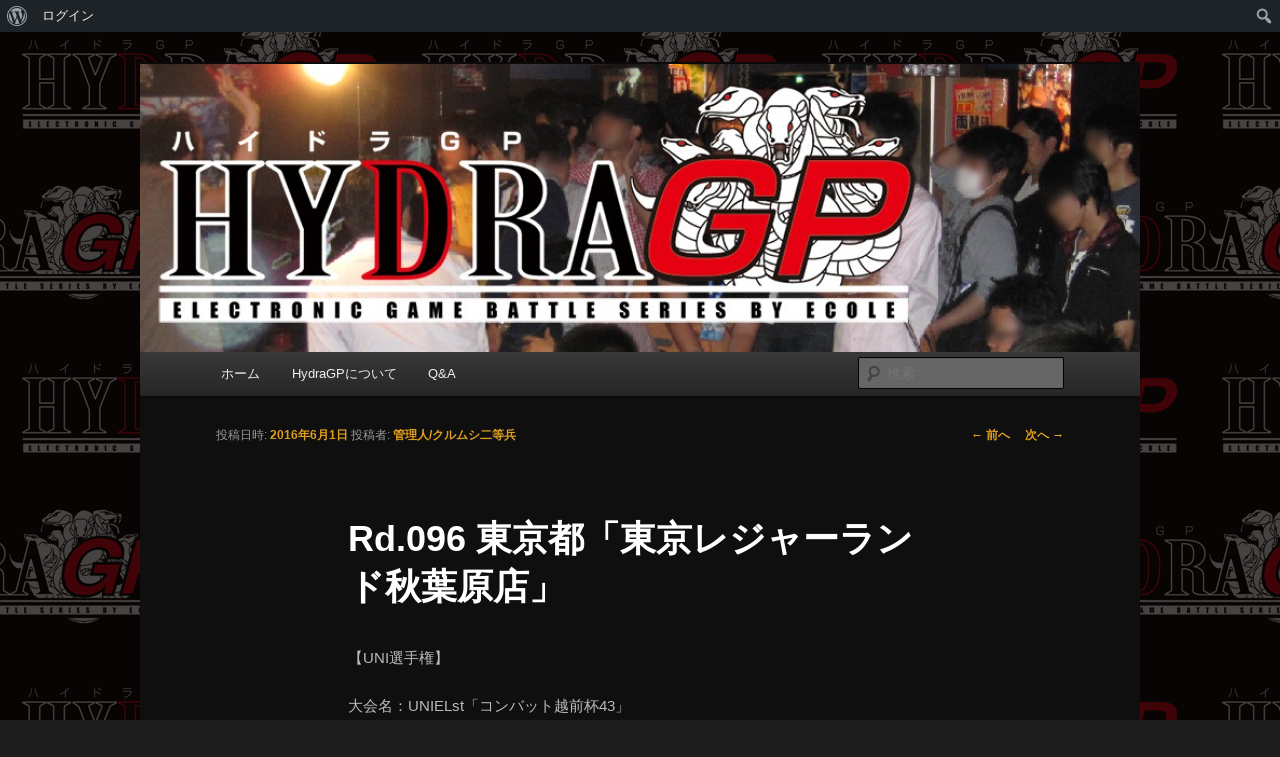

--- FILE ---
content_type: text/html; charset=UTF-8
request_url: https://www.hydragp.info/unird096/
body_size: 10237
content:
<!DOCTYPE html>
<!--[if IE 6]>
<html id="ie6" lang="ja">
<![endif]-->
<!--[if IE 7]>
<html id="ie7" lang="ja">
<![endif]-->
<!--[if IE 8]>
<html id="ie8" lang="ja">
<![endif]-->
<!--[if !(IE 6) & !(IE 7) & !(IE 8)]><!-->
<html lang="ja">
<!--<![endif]-->
<head>
<meta charset="UTF-8" />
<meta name="viewport" content="width=device-width" />
<title>
Rd.096 東京都「東京レジャーランド秋葉原店」 | HydraGP	</title>
<link rel="profile" href="https://gmpg.org/xfn/11" />
<link rel="stylesheet" type="text/css" media="all" href="https://www.hydragp.info/wp-content/themes/twentyeleven/style.css?ver=20190507" />
<link rel="pingback" href="https://www.hydragp.info/xmlrpc.php">
<!--[if lt IE 9]>
<script src="https://www.hydragp.info/wp-content/themes/twentyeleven/js/html5.js?ver=3.7.0" type="text/javascript"></script>
<![endif]-->
<meta name='robots' content='max-image-preview:large' />

<!-- Google Tag Manager for WordPress by gtm4wp.com -->
<script data-cfasync="false" data-pagespeed-no-defer>//<![CDATA[
	var gtm4wp_datalayer_name = "dataLayer";
	var dataLayer = dataLayer || [];
//]]>
</script>
<!-- End Google Tag Manager for WordPress by gtm4wp.com --><link rel='dns-prefetch' href='//s.w.org' />
<link rel="alternate" type="application/rss+xml" title="HydraGP &raquo; フィード" href="https://www.hydragp.info/feed/" />
<link rel="alternate" type="application/rss+xml" title="HydraGP &raquo; コメントフィード" href="https://www.hydragp.info/comments/feed/" />
<link rel="alternate" type="application/rss+xml" title="HydraGP &raquo; Rd.096 東京都「東京レジャーランド秋葉原店」 のコメントのフィード" href="https://www.hydragp.info/unird096/feed/" />
		<script type="text/javascript">
			window._wpemojiSettings = {"baseUrl":"https:\/\/s.w.org\/images\/core\/emoji\/13.0.1\/72x72\/","ext":".png","svgUrl":"https:\/\/s.w.org\/images\/core\/emoji\/13.0.1\/svg\/","svgExt":".svg","source":{"concatemoji":"https:\/\/www.hydragp.info\/wp-includes\/js\/wp-emoji-release.min.js?ver=5.7.14"}};
			!function(e,a,t){var n,r,o,i=a.createElement("canvas"),p=i.getContext&&i.getContext("2d");function s(e,t){var a=String.fromCharCode;p.clearRect(0,0,i.width,i.height),p.fillText(a.apply(this,e),0,0);e=i.toDataURL();return p.clearRect(0,0,i.width,i.height),p.fillText(a.apply(this,t),0,0),e===i.toDataURL()}function c(e){var t=a.createElement("script");t.src=e,t.defer=t.type="text/javascript",a.getElementsByTagName("head")[0].appendChild(t)}for(o=Array("flag","emoji"),t.supports={everything:!0,everythingExceptFlag:!0},r=0;r<o.length;r++)t.supports[o[r]]=function(e){if(!p||!p.fillText)return!1;switch(p.textBaseline="top",p.font="600 32px Arial",e){case"flag":return s([127987,65039,8205,9895,65039],[127987,65039,8203,9895,65039])?!1:!s([55356,56826,55356,56819],[55356,56826,8203,55356,56819])&&!s([55356,57332,56128,56423,56128,56418,56128,56421,56128,56430,56128,56423,56128,56447],[55356,57332,8203,56128,56423,8203,56128,56418,8203,56128,56421,8203,56128,56430,8203,56128,56423,8203,56128,56447]);case"emoji":return!s([55357,56424,8205,55356,57212],[55357,56424,8203,55356,57212])}return!1}(o[r]),t.supports.everything=t.supports.everything&&t.supports[o[r]],"flag"!==o[r]&&(t.supports.everythingExceptFlag=t.supports.everythingExceptFlag&&t.supports[o[r]]);t.supports.everythingExceptFlag=t.supports.everythingExceptFlag&&!t.supports.flag,t.DOMReady=!1,t.readyCallback=function(){t.DOMReady=!0},t.supports.everything||(n=function(){t.readyCallback()},a.addEventListener?(a.addEventListener("DOMContentLoaded",n,!1),e.addEventListener("load",n,!1)):(e.attachEvent("onload",n),a.attachEvent("onreadystatechange",function(){"complete"===a.readyState&&t.readyCallback()})),(n=t.source||{}).concatemoji?c(n.concatemoji):n.wpemoji&&n.twemoji&&(c(n.twemoji),c(n.wpemoji)))}(window,document,window._wpemojiSettings);
		</script>
		<style type="text/css">
img.wp-smiley,
img.emoji {
	display: inline !important;
	border: none !important;
	box-shadow: none !important;
	height: 1em !important;
	width: 1em !important;
	margin: 0 .07em !important;
	vertical-align: -0.1em !important;
	background: none !important;
	padding: 0 !important;
}
</style>
	<link rel='stylesheet' id='dashicons-css'  href='https://www.hydragp.info/wp-includes/css/dashicons.min.css?ver=5.7.14' type='text/css' media='all' />
<link rel='stylesheet' id='admin-bar-css'  href='https://www.hydragp.info/wp-includes/css/admin-bar.min.css?ver=5.7.14' type='text/css' media='all' />
<link rel='stylesheet' id='wp-block-library-css'  href='https://www.hydragp.info/wp-includes/css/dist/block-library/style.min.css?ver=5.7.14' type='text/css' media='all' />
<link rel='stylesheet' id='wp-block-library-theme-css'  href='https://www.hydragp.info/wp-includes/css/dist/block-library/theme.min.css?ver=5.7.14' type='text/css' media='all' />
<link rel='stylesheet' id='bp-member-block-css'  href='https://www.hydragp.info/wp-content/plugins/buddypress/bp-members/css/blocks/member.min.css?ver=8.0.0' type='text/css' media='all' />
<link rel='stylesheet' id='bp-members-block-css'  href='https://www.hydragp.info/wp-content/plugins/buddypress/bp-members/css/blocks/members.min.css?ver=8.0.0' type='text/css' media='all' />
<link rel='stylesheet' id='bbp-default-css'  href='https://www.hydragp.info/wp-content/plugins/bbpress/templates/default/css/bbpress.min.css?ver=2.6.6' type='text/css' media='all' />
<link rel='stylesheet' id='bp-admin-bar-css'  href='https://www.hydragp.info/wp-content/plugins/buddypress/bp-core/css/admin-bar.min.css?ver=8.0.0' type='text/css' media='all' />
<link rel='stylesheet' id='bp-legacy-css-css'  href='https://www.hydragp.info/wp-content/plugins/buddypress/bp-templates/bp-legacy/css/buddypress.min.css?ver=8.0.0' type='text/css' media='screen' />
<link rel='stylesheet' id='bp-twentyeleven-css'  href='https://www.hydragp.info/wp-content/plugins/buddypress/bp-templates/bp-legacy/css/twentyeleven.min.css?ver=8.0.0' type='text/css' media='screen' />
<link rel='stylesheet' id='twentyeleven-block-style-css'  href='https://www.hydragp.info/wp-content/themes/twentyeleven/blocks.css?ver=20190102' type='text/css' media='all' />
<link rel='stylesheet' id='dark-css'  href='https://www.hydragp.info/wp-content/themes/twentyeleven/colors/dark.css?ver=20190404' type='text/css' media='all' />
<script type='text/javascript' src='https://www.hydragp.info/wp-includes/js/jquery/jquery.min.js?ver=3.5.1' id='jquery-core-js'></script>
<script type='text/javascript' src='https://www.hydragp.info/wp-includes/js/jquery/jquery-migrate.min.js?ver=3.3.2' id='jquery-migrate-js'></script>
<script type='text/javascript' id='bp-confirm-js-extra'>
/* <![CDATA[ */
var BP_Confirm = {"are_you_sure":"\u672c\u5f53\u306b\u5b9f\u884c\u3057\u307e\u3059\u304b ?"};
/* ]]> */
</script>
<script type='text/javascript' src='https://www.hydragp.info/wp-content/plugins/buddypress/bp-core/js/confirm.min.js?ver=8.0.0' id='bp-confirm-js'></script>
<script type='text/javascript' src='https://www.hydragp.info/wp-content/plugins/buddypress/bp-core/js/widget-members.min.js?ver=8.0.0' id='bp-widget-members-js'></script>
<script type='text/javascript' src='https://www.hydragp.info/wp-content/plugins/buddypress/bp-core/js/jquery-query.min.js?ver=8.0.0' id='bp-jquery-query-js'></script>
<script type='text/javascript' src='https://www.hydragp.info/wp-content/plugins/buddypress/bp-core/js/vendor/jquery-cookie.min.js?ver=8.0.0' id='bp-jquery-cookie-js'></script>
<script type='text/javascript' src='https://www.hydragp.info/wp-content/plugins/buddypress/bp-core/js/vendor/jquery-scroll-to.min.js?ver=8.0.0' id='bp-jquery-scroll-to-js'></script>
<script type='text/javascript' id='bp-legacy-js-js-extra'>
/* <![CDATA[ */
var BP_DTheme = {"accepted":"\u627f\u8a8d\u6e08\u307f","close":"\u9589\u3058\u308b","comments":"\u30b3\u30e1\u30f3\u30c8","leave_group_confirm":"\u672c\u5f53\u306b\u3053\u306e\u30b0\u30eb\u30fc\u30d7\u304b\u3089\u96e2\u8131\u3057\u307e\u3059\u304b ?","mark_as_fav":"\u304a\u6c17\u306b\u5165\u308a","my_favs":"\u304a\u6c17\u306b\u5165\u308a","rejected":"\u5374\u4e0b\u6e08\u307f","remove_fav":"\u304a\u6c17\u306b\u5165\u308a\u304b\u3089\u524a\u9664","show_all":"\u3059\u3079\u3066\u8868\u793a","show_all_comments":"\u3053\u306e\u30b9\u30ec\u30c3\u30c9\u306e\u3059\u3079\u3066\u306e\u30b3\u30e1\u30f3\u30c8\u3092\u898b\u308b","show_x_comments":"\u3059\u3079\u3066\u306e\u30b3\u30e1\u30f3\u30c8\u3092\u8868\u793a  (%d)","unsaved_changes":"\u30d7\u30ed\u30d5\u30a3\u30fc\u30eb\u306b\u4fdd\u5b58\u3055\u308c\u3066\u3044\u306a\u5909\u66f4\u304c\u3042\u308a\u307e\u3059\u3002\u3053\u306e\u30da\u30fc\u30b8\u304b\u3089\u79fb\u52d5\u3059\u308b\u3068\u3001\u5909\u66f4\u304c\u3059\u3079\u3066\u5931\u308f\u308c\u307e\u3059\u3002","view":"\u8868\u793a","store_filter_settings":""};
/* ]]> */
</script>
<script type='text/javascript' src='https://www.hydragp.info/wp-content/plugins/buddypress/bp-templates/bp-legacy/js/buddypress.min.js?ver=8.0.0' id='bp-legacy-js-js'></script>
<script type='text/javascript' src='https://www.hydragp.info/wp-content/plugins/duracelltomi-google-tag-manager/js/gtm4wp-form-move-tracker.js?ver=1.13.1' id='gtm4wp-form-move-tracker-js'></script>
<link rel="https://api.w.org/" href="https://www.hydragp.info/wp-json/" /><link rel="alternate" type="application/json" href="https://www.hydragp.info/wp-json/wp/v2/posts/9338" /><link rel="EditURI" type="application/rsd+xml" title="RSD" href="https://www.hydragp.info/xmlrpc.php?rsd" />
<link rel="wlwmanifest" type="application/wlwmanifest+xml" href="https://www.hydragp.info/wp-includes/wlwmanifest.xml" /> 
<meta name="generator" content="WordPress 5.7.14" />
<link rel="canonical" href="https://www.hydragp.info/unird096/" />
<link rel='shortlink' href='https://www.hydragp.info/?p=9338' />
<link rel="alternate" type="application/json+oembed" href="https://www.hydragp.info/wp-json/oembed/1.0/embed?url=https%3A%2F%2Fwww.hydragp.info%2Funird096%2F" />
<link rel="alternate" type="text/xml+oembed" href="https://www.hydragp.info/wp-json/oembed/1.0/embed?url=https%3A%2F%2Fwww.hydragp.info%2Funird096%2F&#038;format=xml" />

	<script type="text/javascript">var ajaxurl = 'https://www.hydragp.info/wp-admin/admin-ajax.php';</script>


<!-- Google Tag Manager for WordPress by gtm4wp.com -->
<script data-cfasync="false" data-pagespeed-no-defer>//<![CDATA[
	var dataLayer_content = {"pagePostType":"post","pagePostType2":"single-post","pageCategory":["unisen","information"],"pagePostAuthor":"管理人\/クルムシ二等兵"};
	dataLayer.push( dataLayer_content );//]]>
</script>
<script data-cfasync="false">//<![CDATA[
(function(w,d,s,l,i){w[l]=w[l]||[];w[l].push({'gtm.start':
new Date().getTime(),event:'gtm.js'});var f=d.getElementsByTagName(s)[0],
j=d.createElement(s),dl=l!='dataLayer'?'&l='+l:'';j.async=true;j.src=
'//www.googletagmanager.com/gtm.'+'js?id='+i+dl;f.parentNode.insertBefore(j,f);
})(window,document,'script','dataLayer','GTM-W26L6TC');//]]>
</script>
<!-- End Google Tag Manager -->
<!-- End Google Tag Manager for WordPress by gtm4wp.com -->	<style>
		/* Link color */
		a,
		#site-title a:focus,
		#site-title a:hover,
		#site-title a:active,
		.entry-title a:hover,
		.entry-title a:focus,
		.entry-title a:active,
		.widget_twentyeleven_ephemera .comments-link a:hover,
		section.recent-posts .other-recent-posts a[rel="bookmark"]:hover,
		section.recent-posts .other-recent-posts .comments-link a:hover,
		.format-image footer.entry-meta a:hover,
		#site-generator a:hover {
			color: #e09f1b;
		}
		section.recent-posts .other-recent-posts .comments-link a:hover {
			border-color: #e09f1b;
		}
		article.feature-image.small .entry-summary p a:hover,
		.entry-header .comments-link a:hover,
		.entry-header .comments-link a:focus,
		.entry-header .comments-link a:active,
		.feature-slider a.active {
			background-color: #e09f1b;
		}
	</style>
	<style type="text/css">.recentcomments a{display:inline !important;padding:0 !important;margin:0 !important;}</style>		<style type="text/css" id="twentyeleven-header-css">
				#site-title,
		#site-description {
			position: absolute;
			clip: rect(1px 1px 1px 1px); /* IE6, IE7 */
			clip: rect(1px, 1px, 1px, 1px);
		}
				</style>
		<style type="text/css" id="custom-background-css">
body.custom-background { background-image: url("https://hydragp.info/wp-content/uploads/2012/10/logohydra31.jpg"); background-position: left top; background-size: auto; background-repeat: repeat; background-attachment: fixed; }
</style>
	<style type="text/css" media="print">#wpadminbar { display:none; }</style>
	<style type="text/css" media="screen">
	html { margin-top: 32px !important; }
	* html body { margin-top: 32px !important; }
	@media screen and ( max-width: 782px ) {
		html { margin-top: 46px !important; }
		* html body { margin-top: 46px !important; }
	}
</style>
	</head>

<body class="bp-legacy post-template-default single single-post postid-9338 single-format-standard admin-bar no-customize-support custom-background wp-embed-responsive singular two-column left-sidebar no-js">
		<div id="wpadminbar" class="nojq nojs">
						<div class="quicklinks" id="wp-toolbar" role="navigation" aria-label="ツールバー">
				<ul id='wp-admin-bar-root-default' class="ab-top-menu"><li id='wp-admin-bar-wp-logo' class="menupop"><div class="ab-item ab-empty-item" tabindex="0" aria-haspopup="true"><span class="ab-icon"></span><span class="screen-reader-text">WordPress について</span></div><div class="ab-sub-wrapper"><ul id='wp-admin-bar-wp-logo-external' class="ab-sub-secondary ab-submenu"><li id='wp-admin-bar-wporg'><a class='ab-item' href='https://ja.wordpress.org/'>WordPress.org</a></li><li id='wp-admin-bar-documentation'><a class='ab-item' href='https://ja.wordpress.org/support/'>ドキュメンテーション</a></li><li id='wp-admin-bar-support-forums'><a class='ab-item' href='https://ja.wordpress.org/support/forums/'>サポート</a></li><li id='wp-admin-bar-feedback'><a class='ab-item' href='https://ja.wordpress.org/support/forum/feedback/'>フィードバック</a></li></ul></div></li><li id='wp-admin-bar-bp-login'><a class='ab-item' href='https://www.hydragp.info/wp-login.php?redirect_to=https%3A%2F%2Fwww.hydragp.info%2Funird096%2F'>ログイン</a></li></ul><ul id='wp-admin-bar-top-secondary' class="ab-top-secondary ab-top-menu"><li id='wp-admin-bar-search' class="admin-bar-search"><div class="ab-item ab-empty-item" tabindex="-1"><form action="https://www.hydragp.info/" method="get" id="adminbarsearch"><input class="adminbar-input" name="s" id="adminbar-search" type="text" value="" maxlength="150" /><label for="adminbar-search" class="screen-reader-text">検索</label><input type="submit" class="adminbar-button" value="検索"/></form></div></li></ul>			</div>
					</div>

		<div class="skip-link"><a class="assistive-text" href="#content">メインコンテンツへ移動</a></div><div id="page" class="hfeed">
	<header id="branding" role="banner">
			<hgroup>
				<h1 id="site-title"><span><a href="https://www.hydragp.info/" rel="home">HydraGP</a></span></h1>
				<h2 id="site-description">Electronic game battle series by ECOLE</h2>
			</hgroup>

						<a href="https://www.hydragp.info/">
									<img src="https://hydragp.info/wp-content/uploads/2012/10/cropped-hydratitle06.jpg" width="1000" height="288" alt="HydraGP" />
								</a>
			
						<div class="only-search with-image">
					<form method="get" id="searchform" action="https://www.hydragp.info/">
		<label for="s" class="assistive-text">検索</label>
		<input type="text" class="field" name="s" id="s" placeholder="検索" />
		<input type="submit" class="submit" name="submit" id="searchsubmit" value="検索" />
	</form>
			</div>
				
			<nav id="access" role="navigation">
				<h3 class="assistive-text">メインメニュー</h3>
				<div class="menu-%e3%81%8a%e7%9f%a5%e3%82%89%e3%81%9b-container"><ul id="menu-%e3%81%8a%e7%9f%a5%e3%82%89%e3%81%9b" class="menu"><li id="menu-item-8369" class="menu-item menu-item-type-custom menu-item-object-custom menu-item-8369"><a href="http://hydragp.info/">ホーム</a></li>
<li id="menu-item-8372" class="menu-item menu-item-type-post_type menu-item-object-page menu-item-8372"><a href="https://www.hydragp.info/about/">HydraGPについて</a></li>
<li id="menu-item-8374" class="menu-item menu-item-type-post_type menu-item-object-page menu-item-8374"><a href="https://www.hydragp.info/qanda/">Q&#038;A</a></li>
</ul></div>			</nav><!-- #access -->
	</header><!-- #branding -->


	<div id="main">

		<div id="primary">
			<div id="content" role="main">

				
					<nav id="nav-single">
						<h3 class="assistive-text">投稿ナビゲーション</h3>
						<span class="nav-previous"><a href="https://www.hydragp.info/clird060/" rel="prev"><span class="meta-nav">&larr;</span> 前へ</a></span>
						<span class="nav-next"><a href="https://www.hydragp.info/clird061/" rel="next">次へ <span class="meta-nav">&rarr;</span></a></span>
					</nav><!-- #nav-single -->

					
<article id="post-9338" class="post-9338 post type-post status-publish format-standard hentry category-unisen category-information">
	<header class="entry-header">
		<h1 class="entry-title">Rd.096 東京都「東京レジャーランド秋葉原店」</h1>

				<div class="entry-meta">
			<span class="sep">投稿日時: </span><a href="https://www.hydragp.info/unird096/" title="3:11 PM" rel="bookmark"><time class="entry-date" datetime="2016-06-01T15:11:35+09:00">2016年6月1日</time></a><span class="by-author"> <span class="sep"> 投稿者: </span> <span class="author vcard"><a class="url fn n" href="https://www.hydragp.info/author/adminkurumushi/" title="管理人/クルムシ二等兵 の投稿をすべて表示" rel="author">管理人/クルムシ二等兵</a></span></span>		</div><!-- .entry-meta -->
			</header><!-- .entry-header -->

	<div class="entry-content">
		<p>【UNI選手権】</p>
<p>大会名：UNIELst「コンバット越前杯43」<br />
店舗名：東京レジャーランド秋葉原店<br />
開催日：2016年6月26日（日）<br />
大会開始：受付終了後、準備が出来次第大会開始<br />
エントリー受付：14:00～15：00<br />
店舗住所：東京都千代田区外神田1－9－5<br />
店舗ＨＰ：<a href="http://llakihabara.sakura.ne.jp/">http://llakihabara.sakura.ne.jp/</a><br />
ＴＥＬ：03-5298-1360<br />
参加費：お1人様200円<br />
定員：制限ナシ<br />
大会形式：シングルトーナメント戦<br />
映像配信：<a href="http://com.nicovideo.jp/community/co2725609">http://com.nicovideo.jp/community/co2725609</a></p>
<p>開催表明、ありがとうございました！<br />
引き続き、他のロケの運営者の方からの大会開催情報をお待ちしております。</p>
			</div><!-- .entry-content -->

	<footer class="entry-meta">
		カテゴリー: <a href="https://www.hydragp.info/category/unisen/" rel="category tag">UNI選手権</a>, <a href="https://www.hydragp.info/category/information/" rel="category tag">事務局からのお知らせ</a> &nbsp; 作成者: <a href="https://www.hydragp.info/author/adminkurumushi/">管理人/クルムシ二等兵</a> <a href="https://www.hydragp.info/unird096/" title="Rd.096 東京都「東京レジャーランド秋葉原店」 へのパーマリンク" rel="bookmark">パーマリンク</a>
		
			</footer><!-- .entry-meta -->
</article><!-- #post-9338 -->

						<div id="comments">
	
	
			<h2 id="comments-title">
			「<span>Rd.096 東京都「東京レジャーランド秋葉原店」</span>」への1件のフィードバック		</h2>

		
		<ol class="commentlist">
					<li class="comment byuser comment-author-adminkurumushi bypostauthor even thread-even depth-1" id="li-comment-667">
		<article id="comment-667" class="comment">
			<footer class="comment-meta">
				<div class="comment-author vcard">
					<img alt='' src='https://www.hydragp.info/wp-content/uploads/avatars/985/8f094d88863ff3e74846fc9879c1688d-bpfull.jpg' srcset='https://www.hydragp.info/wp-content/uploads/avatars/985/8f094d88863ff3e74846fc9879c1688d-bpfull.jpg 2x' class='avatar avatar-68 photo' height='68' width='68' loading='lazy'/><span class="fn"><a href='https://www.hydragp.info/members/adminkurumushi/' rel='external nofollow ugc' class='url'>管理人/クルムシ二等兵</a></span> <a href="https://www.hydragp.info/unird096/#comment-667"><time datetime="2016-06-28T21:23:02+09:00">2016年6月28日 9:23 PM</time></a> <span class="says">より:</span> 
										</div><!-- .comment-author .vcard -->

					
					
				</footer>

				<div class="comment-content"><p>大会結果は以下の通りです。<br />
【参加数27名】</p>
<p>優勝：さとまる選手(ハイド)<br />
準優勝：ヨミ選手(リンネ)<br />
３位：ノーツ選手(カーマイン)<br />
４位：島崎選手(ケイアス)</p>
<p>5-8位<br />
ハイロウ選手(ゴルドー)<br />
ねこみこ選手(バティスタ)<br />
バルダム選手(カーマイン)<br />
社長選手(ワレンシュタイン)</p>
<p>次回のUNIシングル大会「コンバット越前杯44」は､7月31日（日）15時を予定しております。<br />
どなた様も､お誘い合わせの上､是非ご参加下さい!!<br />
詳細については､<a href="http://hydragp.info/unird097/" rel="nofollow">Rd.097 東京都「東京レジャーランド秋葉原店」</a><br />
または<a href="http://llakihabara.sakura.ne.jp/" rel="nofollow">当店HP</a>にてご確認下さい。</p>
</div>

				<div class="reply">
					<a rel="nofollow" class="comment-reply-login" href="https://www.hydragp.info/wp-login.php?redirect_to=https%3A%2F%2Fwww.hydragp.info%2Funird096%2F">ログインして返信する</a>				</div><!-- .reply -->
			</article><!-- #comment-## -->

				</li><!-- #comment-## -->
		</ol>

		
		
	
		<div id="respond" class="comment-respond">
		<h3 id="reply-title" class="comment-reply-title">コメントを残す <small><a rel="nofollow" id="cancel-comment-reply-link" href="/unird096/#respond" style="display:none;">コメントをキャンセル</a></small></h3><p class="must-log-in">コメントを投稿するには<a href="https://www.hydragp.info/wp-login.php?redirect_to=https%3A%2F%2Fwww.hydragp.info%2Funird096%2F">ログイン</a>してください。</p>	</div><!-- #respond -->
	
</div><!-- #comments -->

				
			</div><!-- #content -->
		</div><!-- #primary -->


	</div><!-- #main -->

	<footer id="colophon" role="contentinfo">

			
<div id="supplementary" class="three">
		<div id="first" class="widget-area" role="complementary">
		<aside id="text-13" class="widget widget_text"><h3 class="widget-title">コミニュティ</h3>			<div class="textwidget"><a href="../groups">グループ</a><br>
<a href="../members">メンバー</a><br>
<a href="../forums">フォ－ラム</a><br></div>
		</aside><aside id="bp_core_members_widget-7" class="widget widget_bp_core_members_widget buddypress widget"><h3 class="widget-title"><a href="https://www.hydragp.info/members/">メンバー</a></h3>
		
			<div class="item-options" id="members-list-options">
				<a href="https://www.hydragp.info/members/" id="newest-members" >最新</a>
				<span class="bp-separator" role="separator">|</span>
				<a href="https://www.hydragp.info/members/" id="recently-active-members" class="selected">有効</a>

				
			</div>

			<ul id="members-list" class="item-list" aria-live="polite" aria-relevant="all" aria-atomic="true">

				
					<li class="vcard">
						<div class="item-avatar">
							<a href="https://www.hydragp.info/members/manabe/" class="bp-tooltip" data-bp-tooltip="エコール真鍋"><img loading="lazy" src="https://www.hydragp.info/wp-content/uploads/avatars/974/dff2a5e2fae6b2066b802fdb594d45a0-bpthumb.jpg" class="avatar user-974-avatar avatar-50 photo" width="50" height="50" alt="エコール真鍋 さんのプロフィール写真" /></a>
						</div>

						<div class="item">
							<div class="item-title fn"><a href="https://www.hydragp.info/members/manabe/">エコール真鍋</a></div>
							<div class="item-meta">
																	<span class="activity" data-livestamp="2023-10-29T00:36:40+0000">Active 2年  2か月前</span>
															</div>
						</div>
					</li>

				
					<li class="vcard">
						<div class="item-avatar">
							<a href="https://www.hydragp.info/members/gizin/" class="bp-tooltip" data-bp-tooltip="ヨーゼフ・ゲッベルス"><img loading="lazy" src="https://www.hydragp.info/wp-content/uploads/avatars/542/e106d5f600df8daa261472907afa83bc-bpthumb.jpg" class="avatar user-542-avatar avatar-50 photo" width="50" height="50" alt="ヨーゼフ・ゲッベルス さんのプロフィール写真" /></a>
						</div>

						<div class="item">
							<div class="item-title fn"><a href="https://www.hydragp.info/members/gizin/">ヨーゼフ・ゲッベルス</a></div>
							<div class="item-meta">
																	<span class="activity" data-livestamp="2020-03-23T14:19:28+0000">Active 5年  10か月前</span>
															</div>
						</div>
					</li>

				
					<li class="vcard">
						<div class="item-avatar">
							<a href="https://www.hydragp.info/members/thomasmype/" class="bp-tooltip" data-bp-tooltip="thomasmype"><img loading="lazy" src="//www.gravatar.com/avatar/4790bd5bbe87be74f7587e98d00851da?s=50&#038;r=g&#038;d=mm" class="avatar user-3516-avatar avatar-50 photo" width="50" height="50" alt="thomasmype さんのプロフィール写真" /></a>
						</div>

						<div class="item">
							<div class="item-title fn"><a href="https://www.hydragp.info/members/thomasmype/">thomasmype</a></div>
							<div class="item-meta">
																	<span class="activity" data-livestamp="2019-11-26T06:49:00+0000">Active 6年  1か月前</span>
															</div>
						</div>
					</li>

				
					<li class="vcard">
						<div class="item-avatar">
							<a href="https://www.hydragp.info/members/charlesmr/" class="bp-tooltip" data-bp-tooltip="charlesmr"><img loading="lazy" src="//www.gravatar.com/avatar/fd9f5c7b7acaa0a3593241bc33f23af4?s=50&#038;r=g&#038;d=mm" class="avatar user-3605-avatar avatar-50 photo" width="50" height="50" alt="charlesmr さんのプロフィール写真" /></a>
						</div>

						<div class="item">
							<div class="item-title fn"><a href="https://www.hydragp.info/members/charlesmr/">charlesmr</a></div>
							<div class="item-meta">
																	<span class="activity" data-livestamp="2018-01-16T17:22:53+0000">Active 8年前</span>
															</div>
						</div>
					</li>

				
					<li class="vcard">
						<div class="item-avatar">
							<a href="https://www.hydragp.info/members/ssa-dengeki/" class="bp-tooltip" data-bp-tooltip="ssa-dengeki"><img loading="lazy" src="//www.gravatar.com/avatar/47640d0a7d12643acee6638220f3847b?s=50&#038;r=g&#038;d=mm" class="avatar user-3247-avatar avatar-50 photo" width="50" height="50" alt="ssa-dengeki さんのプロフィール写真" /></a>
						</div>

						<div class="item">
							<div class="item-title fn"><a href="https://www.hydragp.info/members/ssa-dengeki/">ssa-dengeki</a></div>
							<div class="item-meta">
																	<span class="activity" data-livestamp="2017-02-17T07:27:37+0000">Active 8年  11か月前</span>
															</div>
						</div>
					</li>

				
					<li class="vcard">
						<div class="item-avatar">
							<a href="https://www.hydragp.info/members/adminkurumushi/" class="bp-tooltip" data-bp-tooltip="管理人/クルムシ二等兵"><img loading="lazy" src="https://www.hydragp.info/wp-content/uploads/avatars/985/8f094d88863ff3e74846fc9879c1688d-bpthumb.jpg" class="avatar user-985-avatar avatar-50 photo" width="50" height="50" alt="管理人/クルムシ二等兵 さんのプロフィール写真" /></a>
						</div>

						<div class="item">
							<div class="item-title fn"><a href="https://www.hydragp.info/members/adminkurumushi/">管理人/クルムシ二等兵</a></div>
							<div class="item-meta">
																	<span class="activity" data-livestamp="2016-12-22T04:43:47+0000">Active 9年前</span>
															</div>
						</div>
					</li>

				
					<li class="vcard">
						<div class="item-avatar">
							<a href="https://www.hydragp.info/members/archiecic/" class="bp-tooltip" data-bp-tooltip="archiecic"><img loading="lazy" src="//www.gravatar.com/avatar/9bffb3456d2b45918beecb5553c81e44?s=50&#038;r=g&#038;d=mm" class="avatar user-3278-avatar avatar-50 photo" width="50" height="50" alt="archiecic さんのプロフィール写真" /></a>
						</div>

						<div class="item">
							<div class="item-title fn"><a href="https://www.hydragp.info/members/archiecic/">archiecic</a></div>
							<div class="item-meta">
																	<span class="activity" data-livestamp="2016-12-17T20:08:23+0000">Active 9年  1か月前</span>
															</div>
						</div>
					</li>

				
			</ul>

			<input type="hidden" id="_wpnonce-members" name="_wpnonce-members" value="170110c8f6" />
			<input type="hidden" name="members_widget_max" id="members_widget_max" value="7" />

		
		</aside>	</div><!-- #first .widget-area -->
	
		<div id="second" class="widget-area" role="complementary">
		
		<aside id="recent-posts-3" class="widget widget_recent_entries">
		<h3 class="widget-title">最近の投稿</h3>
		<ul>
											<li>
					<a href="https://www.hydragp.info/unird101/">Rd.101 東京都「東京レジャーランド秋葉原店」</a>
									</li>
											<li>
					<a href="https://www.hydragp.info/clird080/">Rd.080 埼玉県「ビデオゲームミュージアムロボット深谷店」</a>
									</li>
											<li>
					<a href="https://www.hydragp.info/clird079/">Rd.079 岡山県「ファンタジスタ」</a>
									</li>
											<li>
					<a href="https://www.hydragp.info/clird078/">Rd.078 岡山県「ファンタジスタ」</a>
									</li>
											<li>
					<a href="https://www.hydragp.info/clird077/">Rd.077 東京都「東京レジャーランド秋葉原店」</a>
									</li>
					</ul>

		</aside><aside id="text-7" class="widget widget_text"><h3 class="widget-title">やぶ蛇</h3>			<div class="textwidget"><a href="http://hydragp.info/kosupure/">コスプレ戦士ハイドラGPに参戦！</a><br>
<a href="http://hydragp.info/retuden01/">ハイパープレイヤー列伝　第１回</a><br>
<a href="http://hydragp.info/retuden02/">ハイパープレイヤー列伝　第２回</a><br>
<a href="http://hydragp.info/kikou01/">全国ロケ紀行　第１回広島編</a><br>
<a href="http://hydragp.info/doukousya/">全国ロケ紀行同行者募集</a><br>
<a href="http://hydragp.info/itiran2011/">ブロックGP決勝戦出場選手一覧</a></div>
		</aside><aside id="text-11" class="widget widget_text"><h3 class="widget-title">オフ大会運営者の方へ</h3>			<div class="textwidget"><a href="http://hydragp.info/offkiyaku/">非想天則選手権　レギュレーション</a><br>

<a href="http://vocalfan2.info/">香里園校</a><br></div>
		</aside><aside id="text-9" class="widget widget_text"><h3 class="widget-title">店舗の方へ</h3>			<div class="textwidget"><a href="http://hydragp.info/sankahouhou/"></a><br>
<a href="http://hydragp.info/uneinagare/">運営の流れ</a><br>
<a href="http://hydragp.info/uneidownload/">運営ツールダウンロード</a></div>
		</aside><aside id="text-12" class="widget widget_text"><h3 class="widget-title">管理</h3>			<div class="textwidget"><a href="../wp-admin">サイト管理</a><br>
<a href="../wp-login.php">ログイン</a><br>
<a href="../wp-login.php?loggedout=true">ログアウト</a><br>
</div>
		</aside><aside id="text-10" class="widget widget_text"><h3 class="widget-title">お知らせ</h3>			<div class="textwidget"><a href="http://hydragp.info/huyumaturihoukoku/">「ハイドラGP冬祭り2011」無事終了、そして…！</a><br>
<a href="http://hydragp.info/kaijopsirase/">選手名制限解除のお知らせ</a><br>
<a href="http://hydragp.info/bannerdownload/">バナーダウンロード</a><br>
<a href="http://hydragp.info/hydrasozai/">ロゴ素材ダウンロード</a><br></div>
		</aside><aside id="text-8" class="widget widget_text"><h3 class="widget-title">ご利用方法</h3>			<div class="textwidget"><a href="../about/">HydraGPについて</a><br>
<a href="../sensyutouroku/">選手登録</a><br>
<a href="../rule/">運営ルール</a><br>
<a href="../nagare/">大会の流れ</a><br>
<a href="../kiyaku/">利用規約</a><br>
<a href="../qanda/">Q&A</a></div>
		</aside>	</div><!-- #second .widget-area -->
	
		<div id="third" class="widget-area" role="complementary">
		<aside id="recent-comments-3" class="widget widget_recent_comments"><h3 class="widget-title">最近のコメント</h3><ul id="recentcomments"><li class="recentcomments"><a href="https://www.hydragp.info/unird101/#comment-692">Rd.101 東京都「東京レジャーランド秋葉原店」</a> に <span class="comment-author-link"><a href='http://hydragp.info/members/adminkurumushi/' rel='external nofollow ugc' class='url'>管理人/クルムシ二等兵</a></span> より</li><li class="recentcomments"><a href="https://www.hydragp.info/clird080/#comment-691">Rd.080 埼玉県「ビデオゲームミュージアムロボット深谷店」</a> に <span class="comment-author-link"><a href='http://hydragp.info/members/adminkurumushi/' rel='external nofollow ugc' class='url'>管理人/クルムシ二等兵</a></span> より</li><li class="recentcomments"><a href="https://www.hydragp.info/clird079/#comment-690">Rd.079 岡山県「ファンタジスタ」</a> に <span class="comment-author-link"><a href='http://hydragp.info/members/adminkurumushi/' rel='external nofollow ugc' class='url'>管理人/クルムシ二等兵</a></span> より</li><li class="recentcomments"><a href="https://www.hydragp.info/clird077/#comment-689">Rd.077 東京都「東京レジャーランド秋葉原店」</a> に <span class="comment-author-link"><a href='http://hydragp.info/members/adminkurumushi/' rel='external nofollow ugc' class='url'>管理人/クルムシ二等兵</a></span> より</li><li class="recentcomments"><a href="https://www.hydragp.info/unird100/#comment-688">Rd.100 東京都「東京レジャーランド秋葉原店」</a> に <span class="comment-author-link"><a href='http://hydragp.info/members/adminkurumushi/' rel='external nofollow ugc' class='url'>管理人/クルムシ二等兵</a></span> より</li></ul></aside>	</div><!-- #third .widget-area -->
	</div><!-- #supplementary -->

			<div id="site-generator">
												<a href="https://ja.wordpress.org/" class="imprint" title="セマンティックなパブリッシングツール">
					Proudly powered by WordPress				</a>
			</div>
	</footer><!-- #colophon -->
</div><!-- #page -->


<!-- Google Tag Manager (noscript) -->
<noscript><iframe src="https://www.googletagmanager.com/ns.html?id=GTM-W26L6TC"
height="0" width="0" style="display:none;visibility:hidden"></iframe></noscript>
<!-- End Google Tag Manager (noscript) --><script type='text/javascript' src='https://www.hydragp.info/wp-includes/js/hoverintent-js.min.js?ver=2.2.1' id='hoverintent-js-js'></script>
<script type='text/javascript' src='https://www.hydragp.info/wp-includes/js/admin-bar.min.js?ver=5.7.14' id='admin-bar-js'></script>
<script type='text/javascript' src='https://www.hydragp.info/wp-includes/js/comment-reply.min.js?ver=5.7.14' id='comment-reply-js'></script>
<script type='text/javascript' src='https://www.hydragp.info/wp-includes/js/wp-embed.min.js?ver=5.7.14' id='wp-embed-js'></script>

</body>
</html>


--- FILE ---
content_type: text/plain
request_url: https://www.google-analytics.com/j/collect?v=1&_v=j102&a=25108370&t=pageview&_s=1&dl=https%3A%2F%2Fwww.hydragp.info%2Funird096%2F&ul=en-us%40posix&dt=Rd.096%20%E6%9D%B1%E4%BA%AC%E9%83%BD%E3%80%8C%E6%9D%B1%E4%BA%AC%E3%83%AC%E3%82%B8%E3%83%A3%E3%83%BC%E3%83%A9%E3%83%B3%E3%83%89%E7%A7%8B%E8%91%89%E5%8E%9F%E5%BA%97%E3%80%8D%20%7C%20HydraGP&sr=1280x720&vp=1280x720&_u=YEBAAAABAAAAAC~&jid=1976780973&gjid=466163679&cid=1675436369.1768709736&tid=UA-58841551-9&_gid=733746017.1768709736&_r=1&_slc=1&gtm=45He61e1n81W26L6TCza200&gcd=13l3l3l3l1l1&dma=0&tag_exp=103116026~103200004~104527907~104528501~104684208~104684211~105391252~115495940~115938465~115938468~117041587&z=635020478
body_size: -450
content:
2,cG-N5SG9VCN5B